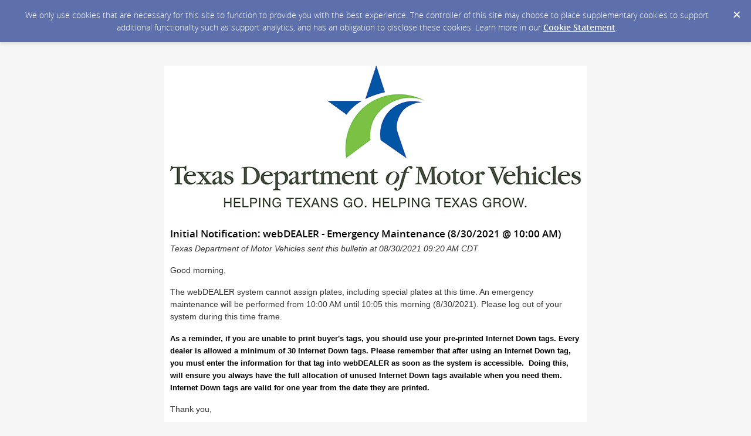

--- FILE ---
content_type: text/html; charset=utf-8
request_url: https://content.govdelivery.com/accounts/TXDMV/bulletins/2eefc01
body_size: 3911
content:
<!DOCTYPE html PUBLIC "-//W3C//DTD XHTML 1.0 Transitional//EN" "http://www.w3.org/TR/xhtml1/DTD/xhtml1-transitional.dtd">
<html lang='en' xml:lang='en' xmlns='http://www.w3.org/1999/xhtml'>
<head>
<title>
Initial Notification: webDEALER - Emergency Maintenance (8/30/2021 @ 10:00 AM)

</title>
<link rel="shortcut icon" type="image/x-icon" href="https://content.govdelivery.com/assets/favicon-5157a809024b7dd3d618037af637e21a7603480a4a045b7714038e6fe99c5698.ico" />
<link href='https://content.govdelivery.com/accounts/TXDMV/bulletins/2eefc01' rel='canonical' />
<meta content='text/html; charset=UTF-8' />
<meta content='width=device-width, initial-scale=1.0' name='viewport' />
<meta content='telephone=no' name='format-detection' />
<meta content='Initial Notification: webDEALER - Emergency Maintenance (8/30/2021 @ 10:00 AM)' property='og:title' />
<meta content='article' property='og:type' />
<meta content='Texas Department of Motor Vehicles' property='og:site_name' />
<meta content='210315575371' property='fb:app_id' />

<link rel="stylesheet" media="screen" href="https://content.govdelivery.com/assets/subscriber-dd0f7ed22f27c2331fabc141fdcfdcedc785de95a5ec61accaa0180d2471bd01.css" />
<link rel="stylesheet" media="screen" href="https://content.govdelivery.com/accounts/TXDMV/style.css?v=1592839890" />
<script src="https://content.govdelivery.com/assets/Public-7afc95856fc164efa8e4ec6d13aafeb589d0db33fa242a5e020fc9d3c5a3be3b.js"></script>
<script src="https://content.govdelivery.com/assets/controller_manifests/AccountBulletins-657e7a53ede15079b709228c79ffad2c1791c5dc6e49790f05ab8a18a96b9bc8.js"></script>



</head>
<body id='shared_bulletin' style=''>
<a id='gd_top' name='gd_top'></a>

<div class='wide' id='page_margins'>
<main id='page'>
<article>
<div class='account_banner'>
<div class='qs_banner'>
<a href='https://www.txdmv.gov/' rel='noopener noreferrer' target='_blank'>
<img alt='Texas DMV Header Graphic' src='/system/images/39405/original/DMV1line4CTag_700.png?1391549553' />
</a>
</div>

</div>
<div class='bulletin_display' id='bulletin_content'>
<h1 class='bulletin_subject'>Initial Notification: webDEALER - Emergency Maintenance (8/30/2021 @ 10:00 AM)</h1>
<span class='dateline rs_skip'>Texas Department of Motor Vehicles sent this bulletin at 08/30/2021 09:20 AM CDT</span>
<div class='bulletin_header rs_skip' id='bulletin_header'><table style="background: #ffffff; width: 100%;" border="0" cellspacing="0" cellpadding="0">
<tbody>
<tr>
<td style="padding: 0in 0in 0in 0in;">
<table style="background: white; width: 600px;" border="0" cellspacing="0" cellpadding="0" align="center">
<tbody>
<tr>
<td><a href="http://www.txdmv.gov/" title="Link Title"><img src="http://content.govdelivery.com/attachments/fancy_images/TXDMV/2014/02/258978/dmv1line4ctag-600_original.png" alt="Texas Department of Motor Vehicles" title="Texas Department of Motor Vehicles" width="600" height="207" style="display: block; margin-left: auto; margin-right: auto;"> <br><br></a></td>
</tr>
</tbody>
</table>
</td>
</tr>
</tbody>
</table>
<p> </p></div>
<div class='bulletin_body' id='bulletin_body'><p><span style="font-family: 'Calibri Light',sans-serif;">Good morning,</span></p>
<p><span style="font-family: 'Calibri Light',sans-serif;">The webDEALER system cannot assign plates, including special plates at this time. An emergency maintenance will be performed from 10:00 AM until 10:05 this morning (8/30/2021). Please log out of your system during this time frame. </span></p>
<p><strong><span style="font-size: 10.0pt; font-family: 'Calibri Light',sans-serif; color: black;">As a reminder, if you are unable to print buyer's tags, you should use your pre-printed Internet Down tags. Every dealer is allowed a minimum of 30 Internet Down tags. Please remember that after using an Internet Down tag, you must enter the information for that tag into webDEALER as soon as the system is accessible.  Doing this, will ensure you always have the full allocation of unused Internet Down tags available when you need them. Internet Down tags are valid for one year from the date they are printed.</span></strong><span style="font-size: 10.0pt; font-family: 'Calibri Light',sans-serif;"></span></p>
<p><span style="font-family: 'Calibri Light',sans-serif;">Thank you,</span></p>
<p style="margin: 0in;"><span style="font-size: 11.0pt; font-family: 'Calibri Light',sans-serif; color: black;">Texas Department of Motor Vehicles</span></p>
<p style="margin: 0in; text-align: start;"><span style="font-size: 11.0pt; font-family: 'Calibri Light',sans-serif; color: black;">IT Department</span></p>
<p style="margin: 0in 0in 0pt;"> </p>
<p style="margin: 0in 0in 0pt;"> </p>
<p style="margin: 0in 0in 0pt;"><span style="color: #333333; font-family: 'Calibri Light',sans-serif;"> </span></p></div>
<div class='bulletin_footer rs_skip' id='bulletin_footer'><!--Start of the footer-->
<table style="background: #ffffff; width: 100%;" border="0" cellspacing="0" cellpadding="0">
<tbody>
<tr>
<td style="padding: 0in 0in 0in 0in;">
<table style="background: white; width: 600px;" border="0" cellspacing="0" cellpadding="0" align="center">
<tbody>
<tr>
<td>
<!--Insert stay connected-->
<table style="width: 600px;" border="0" cellspacing="0" cellpadding="0">
<tbody>
<tr>
<td colspan="3"><hr></td>
</tr>
<tr>
<td width="300"><a href="http://www.txdmv.gov/" target="_blank" rel="noopener"><img src="https://admin.govdelivery.com/attachments/fancy_images/TXDMV/2014/02/258970/dmv2line4ctag-100_original.png"></a></td>
<td align="right" valign="top" width="300">
<table cellspacing="0" cellpadding="0">
<tbody>
<tr>
<td style="color: #666666; font-family: Arial, sans-serif; font-size: 12px;" colspan="7" valign="top" height="24">STAY CONNECTED:</td>
</tr>
<tr>
<td width="33"><a href="http://twitter.com/txdmv" target="_blank" title="Follow us on Twitter" rel="noopener"><img src="https://service.govdelivery.com/banners/GOVDELIVERY/SOCIAL_MEDIA/twitter.gif" border="0" alt="Follow us on Twitter" width="26" height="25"></a></td>
<td width="33"><a href="http://www.facebook.com/TxDMV" target="_blank" title="Find us on Facebook" rel="noopener"><img src="https://service.govdelivery.com/banners/GOVDELIVERY/SOCIAL_MEDIA/facebook.gif" border="0" alt="Find us on Facebook" width="26" height="25"></a></td>
<td width="33"><a href="http://www.youtube.com/user/TxDMV" title="Follow us on YouTube"><img src="https://service.govdelivery.com/banners/GOVDELIVERY/SOCIAL_MEDIA/youtube.gif" border="0" alt="Follow us on YouTube" width="27" height="25"></a></td>
<td width="33"><a href="https://public.govdelivery.com/accounts/TXDMV/subscriber/new" target="_blank" rel="noopener"><img src="https://service.govdelivery.com/banners/GOVDELIVERY/SOCIAL_MEDIA/envelope.gif" border="0" alt="Sign up for email updates" width="25" height="25"></a></td>
<td width="33"> </td>
<td width="41"> </td>
</tr>
<tr>
<td style="color: #666666; font-family: Arial, sans-serif; font-size: 12px;" colspan="7" valign="top" height="24">
<p><span style="color: #000000; font-family: Verdana, Arial, Helvetica, sans-serif; font-size: 10px;"><br><a href="https://content.govdelivery.com/accounts/TXDMV/bulletins/2eefc01?reqfrom=share" target="_blank" rel="noopener noreferrer"><img width="83" height="16" alt="Bookmark and Share" style="border:0" src="https://content.govdelivery.com/assets/share_this-795413ad3d604760a450815a10e46c8ea06b7315facb759ffdacbc7b7830f87b.gif"></a></span></p>
</td>
</tr>
</tbody>
</table>
</td>
<td align="right" valign="top" width="300">
<table cellspacing="0" cellpadding="0">
<tbody>
<tr>
<td style="color: #666666; font-family: Arial, sans-serif; font-size: 12px;" valign="top" height="24">
<p>SUBSCRIBER SERVICES:</p>
</td>
</tr>
<tr>
<td>
<p style="color: #666666; font-family: Arial, sans-serif; font-size: 12px;"><a href="http://public.govdelivery.com/accounts/TXDMV/subscribers/new?preferences=true"> Preferences</a>    |   <a href="https://subscriberhelp.govdelivery.com/">Help</a><br><a href="#">Unsubscribe </a>  |  <a href="https://www.txdmv.gov/contact-us">Contact Us</a></p>
</td>
</tr>
</tbody>
</table>
</td>
</tr>
</tbody>
</table>
</td>
</tr>
<tr>
<td> </td>
</tr>
</tbody>
</table>
</td>
</tr>
</tbody>
</table>
<!--End of footer-->
<p> </p></div>
</div>
</article>
<div id='subscribe_and_share'></div>
<div id='relevant_bulletins'></div>
<script type='text/javascript'>
  //<![CDATA[
    new GD.views.AccountBulletinsShow({
      GDPRCookiePolicy: {
        message: "We only use cookies that are necessary for this site to function to provide you with the best experience. The controller of this site may choose to place supplementary cookies to support additional functionality such as support analytics, and has an obligation to disclose these cookies. Learn more in our \u003ca href=\"https://support.granicus.com/s/article/Granicus-LLC-Subscriber-Cookie-Statement\" target=\"_blank\" rel=\"noopener noreferrer\"\u003eCookie Statement\u003c/a\u003e.\n",
        prefix: "TXDMV_production"
      },
      isRelevantBulletinContentEnabled: true,
      relevantBulletinsUrl: "https://content.govdelivery.com/relevant_bulletins/49216513/bulletins",
      relevantBulletinsHeading: "You may also be interested in",
      relevantBulletinImpressionTrackingUrl: "https://lnks.gd/i/eyJ0eXAiOiJKV1QiLCJhbGciOiJIUzI1NiJ9.eyJzaGFyZWRfYnVsbGV0aW5faWQiOjQ5MjE2NTEzLCJ1cmkiOiJyZWxldmFudC1idWxsZXRpbnMtZmVlZDppbXByZXNzaW9uIn0.FkLsHIDHi3y2ARADt2Ovun1K7Uy5rPWDLEqNjDncC7M",
      subscribeHeading: "Subscribe to updates from Texas Department of Motor Vehicles",
      subscribeLabel: "Email Address",
      subscribeText: "e.g. name@example.com",
      subscribeButtonText: "Subscribe",
      bulletinSubject: "Initial Notification: webDEALER - Emergency Maintenance (8/30/2021 @ 10:00 AM)",
      facebookImagePath: "https://content.govdelivery.com/assets/art/share_facebook-91b530a60fb05e3af56bdf009be581bf4a12c2c76869d0977348c57b79e2b5a8.png",
      twitterImagePath: "https://content.govdelivery.com/assets/art/share_twitter-ce26b5cc22b7873dabd0194c50be633379881724561f6d5c5622215fe4e28a1b.png",
      linkedinImagePath: "https://content.govdelivery.com/assets/art/share_linkedin-7e860813f5305f5c33e2548305528824a4846e7a8eac4a658d2a003995cdb7a5.png",
      emailImagePath: "https://content.govdelivery.com/assets/art/share_email-ecb03e091ef7d077856720b5cded62d7a6f89f923e53b9c86f6d4d6f81442b8f.png",
      trackPageViewURL: "https://api.govdelivery.com/api/service/internal/bulletin_analytics/49216513/page_view",
      subscribeFormUrl: "https://public.govdelivery.com/accounts/TXDMV/subscriber/qualify"
    }).init();
  //]]>
</script>

</main>
<footer id='footer'>
<div class='powered-by'>
Powered by
<br />
<a href='http://www.govdelivery.com/'>
<img alt="Powered By GovDelivery" src="https://content.govdelivery.com/assets/logos/govd-logo-dark-191d8c132e92636d2d67f33aa6576c8f1f8245552c047acb81d0e5c7094def56.png" />
</a>
</div>
<br />
<a id="privacy_policy" target="_blank" rel="noopener noreferrer" href="https://support.granicus.com/s/article/Granicus-LLC-SubscriberPrivacy-Statement">Privacy Policy</a> | <a id="cookie_statement" target="_blank" rel="noopener noreferrer" href="https://support.granicus.com/s/article/Granicus-LLC-Subscriber-Cookie-Statement">Cookie Statement</a> | <a id="help" target="_blank" rel="noopener noreferrer" href="https://subscriberhelp.granicus.com/">Help</a>
</footer>
</div>
</body>
</html>
